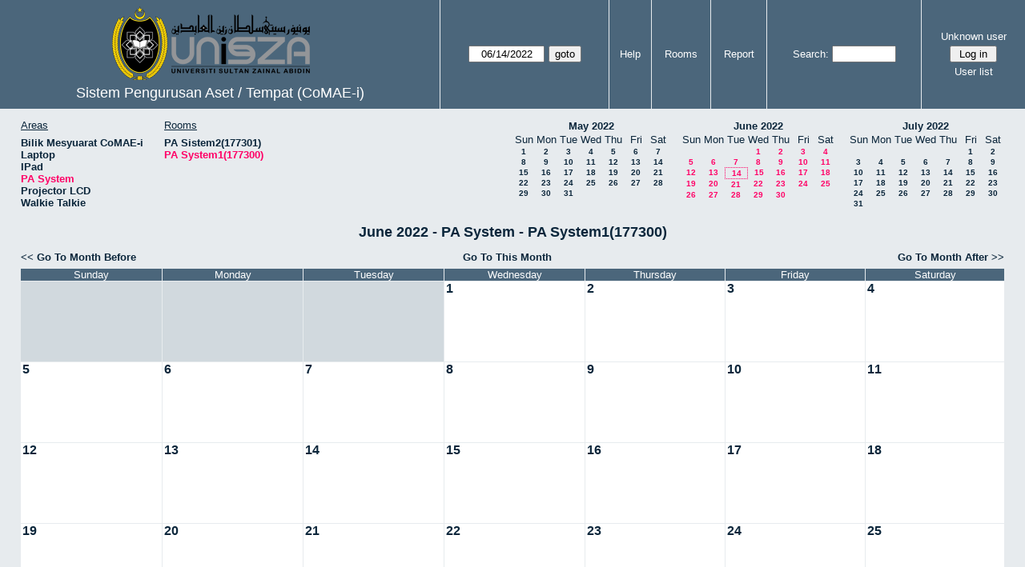

--- FILE ---
content_type: text/html; charset=utf-8
request_url: https://www.unisza.edu.my/eCoMAE-i/month.php?year=2022&month=6&day=14&area=79&room=73
body_size: 34209
content:
<!DOCTYPE html><html>
<head>
<meta charset="utf-8">
<title>Sistem Pengurusan Aset / Tempat (CoMAE-i)</title>
  <link href="jquery/ui/css/jquery-ui.structure.min.css" rel="stylesheet" type="text/css">
  <link href="jquery/ui/css/sunny/jquery-ui.theme.min.css" rel="stylesheet" type="text/css">
  <link href="jquery/datatables/css/jquery.dataTables.min.css" rel="stylesheet" type="text/css">
  <link href="jquery/datatables/css/buttons.dataTables.css" rel="stylesheet" type="text/css">
  <link href="jquery/datatables/css/fixedColumns.dataTables.min.css" rel="stylesheet" type="text/css">
  <link href="jquery/datatables/css/colReorder.dataTables.css" rel="stylesheet" type="text/css">
      
    <link rel="stylesheet" href="css/mrbs.css.php" type="text/css">
        <link rel="stylesheet" media="print" href="css/mrbs-print.css.php" type="text/css">
    <!--[if IE]>
    <link rel="stylesheet" href="css/mrbs-ie.css" type="text/css">
    <![endif]-->
        <!--[if IE 8]>
    <link rel="stylesheet" href="css/mrbs-ie8.css" type="text/css">
    <![endif]-->
    <!--[if lte IE 8]>
    <link rel="stylesheet" href="css/mrbs-ielte8.css" type="text/css">
    <![endif]-->
    <!--[if lte IE 7]>
    <link rel="stylesheet" href="css/mrbs-ielte7.css.php" type="text/css">
    <![endif]-->
    <!--[if lte IE 6]>
    <link rel="stylesheet" href="css/mrbs-ielte6.css" type="text/css">
    <![endif]-->
        <meta name="robots" content="noindex, nofollow">

<!--[if (!IE)|(gt IE 8)]><!-->
  <script type="text/javascript" src="jquery/jquery-2.2.4.min.js"></script>
  <!--<![endif]-->

<!--[if lte IE 8]>
  <script type="text/javascript" src="jquery/jquery-1.11.0.min.js"></script>
<![endif]-->

  <script type="text/javascript" src="jquery/jquery-migrate-1.4.1.min.js"></script>
    <script type="text/javascript" src="jquery/ui/jquery-ui.min.js"></script>
  

<script type="text/javascript">
  //<![CDATA[
  var lteIE6 = false;
  //]]>
</script>
<!--[if lte IE 6]>
<script type="text/javascript">
  //<![CDATA[
  var lteIE6 = true;
  //]]>
</script>
<![endif]-->
    
<script type="text/javascript">
  //<![CDATA[
  var lteIE7 = false;
  //]]>
</script>
<!--[if lte IE 7]>
<script type="text/javascript">
  //<![CDATA[
  var lteIE7 = true;
  //]]>
</script>
<![endif]-->
    
<script type="text/javascript">
  //<![CDATA[
  var lteIE8 = false;
  //]]>
</script>
<!--[if lte IE 8]>
<script type="text/javascript">
  //<![CDATA[
  var lteIE8 = true;
  //]]>
</script>
<![endif]-->
    
<script type="text/javascript">
  //<![CDATA[
    function init(params)
  {
  }
  //]]>
</script>

<script type="text/javascript" src="js/functions.js.php?area=79"></script>
<script type="text/javascript" src="js/datepicker.js.php?area=79"></script>
<script type="text/javascript" src="js/general.js.php?area=79"></script>

    
  <script type="text/javascript" src="js/refresh.js.php?area=79"></script>
    <script type="text/javascript" src="js/cell_click.js.php?area=79"></script>
  
<!--[if lte IE 8]>
      <script src="js/html5shiv.min.js"></script>
    <![endif]-->
    
<script type="text/javascript">

//<![CDATA[


$(window).on('load', function() {

  var args = {day: '14',
              month: '6',
              year: '2022',
              area: '79',
              room: '73',
              page: 'month'};
    init(args);

});


//]]>
</script></head>
<body class="non_js month">
    <script type="text/javascript">
      //<![CDATA[
      $('body').addClass('js').removeClass('non_js');
      //]]>
    </script> 
    <header class="banner">
<nav>
<ul>
<li>
<div id="company">
<div id="logo">
<a href="http://www.unisza.edu.my/">
<img src="logo.png" width="275" height="93" alt="Universiti Sultan Zainal Abidin">
</a>
</div>
<div id="mrbs">
<a href="index.php">Sistem Pengurusan Aset / Tempat (CoMAE-i)</a>
</div>
<script>
jQuery(function() {
        jQuery('#mrbs a').html(jQuery('#mrbs a').text().replace('&','<br>&'));
});
</script></div>
</li>
<li>
<form action="day.php" method="get" id="Form1">
<span class="dateselector js_hidden" data-prefix="" data-day="14" data-month="6" data-year="2022" data-min-year="2017" data-max-year="2031" data-form-id="Form1">
<select id="day" name="day">
<option value="1">1</option>
<option value="2">2</option>
<option value="3">3</option>
<option value="4">4</option>
<option value="5">5</option>
<option value="6">6</option>
<option value="7">7</option>
<option value="8">8</option>
<option value="9">9</option>
<option value="10">10</option>
<option value="11">11</option>
<option value="12">12</option>
<option value="13">13</option>
<option value="14" selected="selected">14</option>
<option value="15">15</option>
<option value="16">16</option>
<option value="17">17</option>
<option value="18">18</option>
<option value="19">19</option>
<option value="20">20</option>
<option value="21">21</option>
<option value="22">22</option>
<option value="23">23</option>
<option value="24">24</option>
<option value="25">25</option>
<option value="26">26</option>
<option value="27">27</option>
<option value="28">28</option>
<option value="29">29</option>
<option value="30">30</option>
<option value="31">31</option>
</select>
<select id="month" name="month">
<option value="1">Jan</option>
<option value="2">Feb</option>
<option value="3">Mar</option>
<option value="4">Apr</option>
<option value="5">May</option>
<option value="6" selected="selected">Jun</option>
<option value="7">Jul</option>
<option value="8">Aug</option>
<option value="9">Sep</option>
<option value="10">Oct</option>
<option value="11">Nov</option>
<option value="12">Dec</option>
</select>
<select id="year" name="year">
<option value="2017">2017</option>
<option value="2018">2018</option>
<option value="2019">2019</option>
<option value="2020">2020</option>
<option value="2021">2021</option>
<option value="2022" selected="selected">2022</option>
<option value="2023">2023</option>
<option value="2024">2024</option>
<option value="2025">2025</option>
<option value="2026">2026</option>
<option value="2027">2027</option>
<option value="2028">2028</option>
<option value="2029">2029</option>
<option value="2030">2030</option>
<option value="2031">2031</option>
</select>
</span>
<input type="hidden" name="area" value="79">
<input type="hidden" name="room" value="73">
<input type="submit" value="goto">
</form>
</li>
<li>
<a href="help.php?day=14&amp;month=6&amp;year=2022&amp;area=79&amp;room=73">Help</a>
</li>
<li>
<a href="admin.php?day=14&amp;month=6&amp;year=2022&amp;area=79&amp;room=73">Rooms</a>
</li>
<li>
<a href="report.php?day=14&amp;month=6&amp;year=2022&amp;area=79&amp;room=73">Report</a>
</li>
<li>
<form id="header_search" method="get" action="search.php">
<div>
<a href="search.php?advanced=1">Search:</a>
<input type="search" name="search_str" value="" required>
<input type="hidden" name="day" value="14">
<input type="hidden" name="month" value="6">
<input type="hidden" name="year" value="2022">
<input type="hidden" name="area" value="79">
<input type="hidden" name="room" value="73">
</div>
</form>
</li>
<li>
<div id="logon_box">
                <a href="">Unknown user</a>
                <form method="post" action="admin.php">
                  <div>
                    <input type="hidden" name="TargetURL" value="month.php?year=2022&amp;month=6&amp;day=14&amp;area=79&amp;room=73">
                    <input type="hidden" name="Action" value="QueryName">
                    <input type="submit" value=" Log in ">
                  </div>
                </form>
<a id="user_list_link" href="edit_users.php">User list</a>
</div>
</li>
</ul>
</nav>
</header>
<div id="contents">
<div id="dwm_header" class="screenonly">
<div id="dwm_areas">
<h3>Areas</h3>
<ul>
<li><a href="month.php?year=2022&amp;month=6&amp;day=14&amp;area=74"><span>Bilik Mesyuarat CoMAE-i</span></a></li>
<li><a href="month.php?year=2022&amp;month=6&amp;day=14&amp;area=76"><span>Laptop</span></a></li>
<li><a href="month.php?year=2022&amp;month=6&amp;day=14&amp;area=78"><span>IPad</span></a></li>
<li><a href="month.php?year=2022&amp;month=6&amp;day=14&amp;area=79"><span class="current">PA System</span></a></li>
<li><a href="month.php?year=2022&amp;month=6&amp;day=14&amp;area=80"><span>Projector LCD</span></a></li>
<li><a href="month.php?year=2022&amp;month=6&amp;day=14&amp;area=77"><span>Walkie Talkie </span></a></li>
</ul>
</div>
<div id="dwm_rooms">
<h3>Rooms</h3><ul>
<li><a href="month.php?year=2022&amp;month=6&amp;day=14&amp;area=79&amp;room=74" title="Barkod: 0000177301 - Bilik Operasi Peperiksaan"><span>PA Sistem2(177301)</span></a></li>
<li><a href="month.php?year=2022&amp;month=6&amp;day=14&amp;area=79&amp;room=73" title="Barkod: 0000177300 - Bilik Operasi Peperiksaan"><span class="current">PA System1(177300)</span></a></li>
</ul>
</div>
<nav id="cals">
<div id="cal_last">
<table class="calendar">
<thead>
<tr>
<th colspan="7"><a href="month.php?year=2022&amp;month=5&amp;day=14&amp;area=79&amp;room=73">May&nbsp;2022</a></th>
</tr>
<tr>
<th>Sun</th>
<th>Mon</th>
<th>Tue</th>
<th>Wed</th>
<th>Thu</th>
<th>Fri</th>
<th>Sat</th>
</tr>
</thead>
<tbody>
<tr>
<td><a href="month.php?year=2022&amp;month=5&amp;day=1&amp;area=79&amp;room=73">1</a></td>
<td><a href="month.php?year=2022&amp;month=5&amp;day=2&amp;area=79&amp;room=73">2</a></td>
<td><a href="month.php?year=2022&amp;month=5&amp;day=3&amp;area=79&amp;room=73">3</a></td>
<td><a href="month.php?year=2022&amp;month=5&amp;day=4&amp;area=79&amp;room=73">4</a></td>
<td><a href="month.php?year=2022&amp;month=5&amp;day=5&amp;area=79&amp;room=73">5</a></td>
<td><a href="month.php?year=2022&amp;month=5&amp;day=6&amp;area=79&amp;room=73">6</a></td>
<td><a href="month.php?year=2022&amp;month=5&amp;day=7&amp;area=79&amp;room=73">7</a></td>
</tr>
<tr>
<td><a href="month.php?year=2022&amp;month=5&amp;day=8&amp;area=79&amp;room=73">8</a></td>
<td><a href="month.php?year=2022&amp;month=5&amp;day=9&amp;area=79&amp;room=73">9</a></td>
<td><a href="month.php?year=2022&amp;month=5&amp;day=10&amp;area=79&amp;room=73">10</a></td>
<td><a href="month.php?year=2022&amp;month=5&amp;day=11&amp;area=79&amp;room=73">11</a></td>
<td><a href="month.php?year=2022&amp;month=5&amp;day=12&amp;area=79&amp;room=73">12</a></td>
<td><a href="month.php?year=2022&amp;month=5&amp;day=13&amp;area=79&amp;room=73">13</a></td>
<td><a href="month.php?year=2022&amp;month=5&amp;day=14&amp;area=79&amp;room=73">14</a></td>
</tr>
<tr>
<td><a href="month.php?year=2022&amp;month=5&amp;day=15&amp;area=79&amp;room=73">15</a></td>
<td><a href="month.php?year=2022&amp;month=5&amp;day=16&amp;area=79&amp;room=73">16</a></td>
<td><a href="month.php?year=2022&amp;month=5&amp;day=17&amp;area=79&amp;room=73">17</a></td>
<td><a href="month.php?year=2022&amp;month=5&amp;day=18&amp;area=79&amp;room=73">18</a></td>
<td><a href="month.php?year=2022&amp;month=5&amp;day=19&amp;area=79&amp;room=73">19</a></td>
<td><a href="month.php?year=2022&amp;month=5&amp;day=20&amp;area=79&amp;room=73">20</a></td>
<td><a href="month.php?year=2022&amp;month=5&amp;day=21&amp;area=79&amp;room=73">21</a></td>
</tr>
<tr>
<td><a href="month.php?year=2022&amp;month=5&amp;day=22&amp;area=79&amp;room=73">22</a></td>
<td><a href="month.php?year=2022&amp;month=5&amp;day=23&amp;area=79&amp;room=73">23</a></td>
<td><a href="month.php?year=2022&amp;month=5&amp;day=24&amp;area=79&amp;room=73">24</a></td>
<td><a href="month.php?year=2022&amp;month=5&amp;day=25&amp;area=79&amp;room=73">25</a></td>
<td><a href="month.php?year=2022&amp;month=5&amp;day=26&amp;area=79&amp;room=73">26</a></td>
<td><a href="month.php?year=2022&amp;month=5&amp;day=27&amp;area=79&amp;room=73">27</a></td>
<td><a href="month.php?year=2022&amp;month=5&amp;day=28&amp;area=79&amp;room=73">28</a></td>
</tr>
<tr>
<td><a href="month.php?year=2022&amp;month=5&amp;day=29&amp;area=79&amp;room=73">29</a></td>
<td><a href="month.php?year=2022&amp;month=5&amp;day=30&amp;area=79&amp;room=73">30</a></td>
<td><a href="month.php?year=2022&amp;month=5&amp;day=31&amp;area=79&amp;room=73">31</a></td>
<td>&nbsp;</td>
<td>&nbsp;</td>
<td>&nbsp;</td>
<td>&nbsp;</td>
</tr>
</tbody>
</table>
</div>
<div id="cal_this">
<table class="calendar">
<thead>
<tr>
<th colspan="7"><a href="month.php?year=2022&amp;month=6&amp;day=14&amp;area=79&amp;room=73">June&nbsp;2022</a></th>
</tr>
<tr>
<th>Sun</th>
<th>Mon</th>
<th>Tue</th>
<th>Wed</th>
<th>Thu</th>
<th>Fri</th>
<th>Sat</th>
</tr>
</thead>
<tbody>
<tr>
<td>&nbsp;</td>
<td>&nbsp;</td>
<td>&nbsp;</td>
<td><a class="current" href="month.php?year=2022&amp;month=6&amp;day=1&amp;area=79&amp;room=73">1</a></td>
<td><a class="current" href="month.php?year=2022&amp;month=6&amp;day=2&amp;area=79&amp;room=73">2</a></td>
<td><a class="current" href="month.php?year=2022&amp;month=6&amp;day=3&amp;area=79&amp;room=73">3</a></td>
<td><a class="current" href="month.php?year=2022&amp;month=6&amp;day=4&amp;area=79&amp;room=73">4</a></td>
</tr>
<tr>
<td><a class="current" href="month.php?year=2022&amp;month=6&amp;day=5&amp;area=79&amp;room=73">5</a></td>
<td><a class="current" href="month.php?year=2022&amp;month=6&amp;day=6&amp;area=79&amp;room=73">6</a></td>
<td><a class="current" href="month.php?year=2022&amp;month=6&amp;day=7&amp;area=79&amp;room=73">7</a></td>
<td><a class="current" href="month.php?year=2022&amp;month=6&amp;day=8&amp;area=79&amp;room=73">8</a></td>
<td><a class="current" href="month.php?year=2022&amp;month=6&amp;day=9&amp;area=79&amp;room=73">9</a></td>
<td><a class="current" href="month.php?year=2022&amp;month=6&amp;day=10&amp;area=79&amp;room=73">10</a></td>
<td><a class="current" href="month.php?year=2022&amp;month=6&amp;day=11&amp;area=79&amp;room=73">11</a></td>
</tr>
<tr>
<td><a class="current" href="month.php?year=2022&amp;month=6&amp;day=12&amp;area=79&amp;room=73">12</a></td>
<td><a class="current" href="month.php?year=2022&amp;month=6&amp;day=13&amp;area=79&amp;room=73">13</a></td>
<td id="sticky_day"><a class="current" href="month.php?year=2022&amp;month=6&amp;day=14&amp;area=79&amp;room=73">14</a></td>
<td><a class="current" href="month.php?year=2022&amp;month=6&amp;day=15&amp;area=79&amp;room=73">15</a></td>
<td><a class="current" href="month.php?year=2022&amp;month=6&amp;day=16&amp;area=79&amp;room=73">16</a></td>
<td><a class="current" href="month.php?year=2022&amp;month=6&amp;day=17&amp;area=79&amp;room=73">17</a></td>
<td><a class="current" href="month.php?year=2022&amp;month=6&amp;day=18&amp;area=79&amp;room=73">18</a></td>
</tr>
<tr>
<td><a class="current" href="month.php?year=2022&amp;month=6&amp;day=19&amp;area=79&amp;room=73">19</a></td>
<td><a class="current" href="month.php?year=2022&amp;month=6&amp;day=20&amp;area=79&amp;room=73">20</a></td>
<td><a class="current" href="month.php?year=2022&amp;month=6&amp;day=21&amp;area=79&amp;room=73">21</a></td>
<td><a class="current" href="month.php?year=2022&amp;month=6&amp;day=22&amp;area=79&amp;room=73">22</a></td>
<td><a class="current" href="month.php?year=2022&amp;month=6&amp;day=23&amp;area=79&amp;room=73">23</a></td>
<td><a class="current" href="month.php?year=2022&amp;month=6&amp;day=24&amp;area=79&amp;room=73">24</a></td>
<td><a class="current" href="month.php?year=2022&amp;month=6&amp;day=25&amp;area=79&amp;room=73">25</a></td>
</tr>
<tr>
<td><a class="current" href="month.php?year=2022&amp;month=6&amp;day=26&amp;area=79&amp;room=73">26</a></td>
<td><a class="current" href="month.php?year=2022&amp;month=6&amp;day=27&amp;area=79&amp;room=73">27</a></td>
<td><a class="current" href="month.php?year=2022&amp;month=6&amp;day=28&amp;area=79&amp;room=73">28</a></td>
<td><a class="current" href="month.php?year=2022&amp;month=6&amp;day=29&amp;area=79&amp;room=73">29</a></td>
<td><a class="current" href="month.php?year=2022&amp;month=6&amp;day=30&amp;area=79&amp;room=73">30</a></td>
<td>&nbsp;</td>
<td>&nbsp;</td>
</tr>
</tbody>
</table>
</div>
<div id="cal_next">
<table class="calendar">
<thead>
<tr>
<th colspan="7"><a href="month.php?year=2022&amp;month=7&amp;day=14&amp;area=79&amp;room=73">July&nbsp;2022</a></th>
</tr>
<tr>
<th>Sun</th>
<th>Mon</th>
<th>Tue</th>
<th>Wed</th>
<th>Thu</th>
<th>Fri</th>
<th>Sat</th>
</tr>
</thead>
<tbody>
<tr>
<td>&nbsp;</td>
<td>&nbsp;</td>
<td>&nbsp;</td>
<td>&nbsp;</td>
<td>&nbsp;</td>
<td><a href="month.php?year=2022&amp;month=7&amp;day=1&amp;area=79&amp;room=73">1</a></td>
<td><a href="month.php?year=2022&amp;month=7&amp;day=2&amp;area=79&amp;room=73">2</a></td>
</tr>
<tr>
<td><a href="month.php?year=2022&amp;month=7&amp;day=3&amp;area=79&amp;room=73">3</a></td>
<td><a href="month.php?year=2022&amp;month=7&amp;day=4&amp;area=79&amp;room=73">4</a></td>
<td><a href="month.php?year=2022&amp;month=7&amp;day=5&amp;area=79&amp;room=73">5</a></td>
<td><a href="month.php?year=2022&amp;month=7&amp;day=6&amp;area=79&amp;room=73">6</a></td>
<td><a href="month.php?year=2022&amp;month=7&amp;day=7&amp;area=79&amp;room=73">7</a></td>
<td><a href="month.php?year=2022&amp;month=7&amp;day=8&amp;area=79&amp;room=73">8</a></td>
<td><a href="month.php?year=2022&amp;month=7&amp;day=9&amp;area=79&amp;room=73">9</a></td>
</tr>
<tr>
<td><a href="month.php?year=2022&amp;month=7&amp;day=10&amp;area=79&amp;room=73">10</a></td>
<td><a href="month.php?year=2022&amp;month=7&amp;day=11&amp;area=79&amp;room=73">11</a></td>
<td><a href="month.php?year=2022&amp;month=7&amp;day=12&amp;area=79&amp;room=73">12</a></td>
<td><a href="month.php?year=2022&amp;month=7&amp;day=13&amp;area=79&amp;room=73">13</a></td>
<td><a href="month.php?year=2022&amp;month=7&amp;day=14&amp;area=79&amp;room=73">14</a></td>
<td><a href="month.php?year=2022&amp;month=7&amp;day=15&amp;area=79&amp;room=73">15</a></td>
<td><a href="month.php?year=2022&amp;month=7&amp;day=16&amp;area=79&amp;room=73">16</a></td>
</tr>
<tr>
<td><a href="month.php?year=2022&amp;month=7&amp;day=17&amp;area=79&amp;room=73">17</a></td>
<td><a href="month.php?year=2022&amp;month=7&amp;day=18&amp;area=79&amp;room=73">18</a></td>
<td><a href="month.php?year=2022&amp;month=7&amp;day=19&amp;area=79&amp;room=73">19</a></td>
<td><a href="month.php?year=2022&amp;month=7&amp;day=20&amp;area=79&amp;room=73">20</a></td>
<td><a href="month.php?year=2022&amp;month=7&amp;day=21&amp;area=79&amp;room=73">21</a></td>
<td><a href="month.php?year=2022&amp;month=7&amp;day=22&amp;area=79&amp;room=73">22</a></td>
<td><a href="month.php?year=2022&amp;month=7&amp;day=23&amp;area=79&amp;room=73">23</a></td>
</tr>
<tr>
<td><a href="month.php?year=2022&amp;month=7&amp;day=24&amp;area=79&amp;room=73">24</a></td>
<td><a href="month.php?year=2022&amp;month=7&amp;day=25&amp;area=79&amp;room=73">25</a></td>
<td><a href="month.php?year=2022&amp;month=7&amp;day=26&amp;area=79&amp;room=73">26</a></td>
<td><a href="month.php?year=2022&amp;month=7&amp;day=27&amp;area=79&amp;room=73">27</a></td>
<td><a href="month.php?year=2022&amp;month=7&amp;day=28&amp;area=79&amp;room=73">28</a></td>
<td><a href="month.php?year=2022&amp;month=7&amp;day=29&amp;area=79&amp;room=73">29</a></td>
<td><a href="month.php?year=2022&amp;month=7&amp;day=30&amp;area=79&amp;room=73">30</a></td>
</tr>
<tr>
<td><a href="month.php?year=2022&amp;month=7&amp;day=31&amp;area=79&amp;room=73">31</a></td>
<td>&nbsp;</td>
<td>&nbsp;</td>
<td>&nbsp;</td>
<td>&nbsp;</td>
<td>&nbsp;</td>
<td>&nbsp;</td>
</tr>
</tbody>
</table>
</div>
</nav>
</div>
<div id="dwm">
<h2>June 2022 - PA System - PA System1(177300)</h2>
</div>

<nav class="date_nav">
  <a class="date_before" href="month.php?area=79&amp;room=73&amp;year=2022&amp;month=5&amp;day=14">Go To Month Before</a>
  <a class="date_now" href="month.php?area=79&amp;room=73&amp;year=2026&amp;month=01&amp;day=14">Go To This Month</a>
  <a class="date_after" href="month.php?area=79&amp;room=73&amp;year=2022&amp;month=7&amp;day=14">Go To Month After</a>
</nav>
<table class="dwm_main" id="month_main">
<thead>
<tr>
<th>Sunday</th><th>Monday</th><th>Tuesday</th><th>Wednesday</th><th>Thursday</th><th>Friday</th><th>Saturday</th>
</tr>
</thead>
<tbody>
<tr>
<td class="invalid"><div class="cell_container">&nbsp;</div></td>
<td class="invalid"><div class="cell_container">&nbsp;</div></td>
<td class="invalid"><div class="cell_container">&nbsp;</div></td>
<td class="valid">
<div class="cell_container">
<div class="cell_header">
<a class="monthday" href="day.php?year=2022&amp;month=6&amp;day=1&amp;area=79">1</a>
</div>
<a class="new_booking" href="edit_entry.php?room=73&amp;area=79&amp;year=2022&amp;month=6&amp;day=1&amp;hour=7&amp;minute=0">
</a>
</div>
</td>
<td class="valid">
<div class="cell_container">
<div class="cell_header">
<a class="monthday" href="day.php?year=2022&amp;month=6&amp;day=2&amp;area=79">2</a>
</div>
<a class="new_booking" href="edit_entry.php?room=73&amp;area=79&amp;year=2022&amp;month=6&amp;day=2&amp;hour=7&amp;minute=0">
</a>
</div>
</td>
<td class="valid">
<div class="cell_container">
<div class="cell_header">
<a class="monthday" href="day.php?year=2022&amp;month=6&amp;day=3&amp;area=79">3</a>
</div>
<a class="new_booking" href="edit_entry.php?room=73&amp;area=79&amp;year=2022&amp;month=6&amp;day=3&amp;hour=7&amp;minute=0">
</a>
</div>
</td>
<td class="valid">
<div class="cell_container">
<div class="cell_header">
<a class="monthday" href="day.php?year=2022&amp;month=6&amp;day=4&amp;area=79">4</a>
</div>
<a class="new_booking" href="edit_entry.php?room=73&amp;area=79&amp;year=2022&amp;month=6&amp;day=4&amp;hour=7&amp;minute=0">
</a>
</div>
</td>
</tr><tr>
<td class="valid">
<div class="cell_container">
<div class="cell_header">
<a class="monthday" href="day.php?year=2022&amp;month=6&amp;day=5&amp;area=79">5</a>
</div>
<a class="new_booking" href="edit_entry.php?room=73&amp;area=79&amp;year=2022&amp;month=6&amp;day=5&amp;hour=7&amp;minute=0">
</a>
</div>
</td>
<td class="valid">
<div class="cell_container">
<div class="cell_header">
<a class="monthday" href="day.php?year=2022&amp;month=6&amp;day=6&amp;area=79">6</a>
</div>
<a class="new_booking" href="edit_entry.php?room=73&amp;area=79&amp;year=2022&amp;month=6&amp;day=6&amp;hour=7&amp;minute=0">
</a>
</div>
</td>
<td class="valid">
<div class="cell_container">
<div class="cell_header">
<a class="monthday" href="day.php?year=2022&amp;month=6&amp;day=7&amp;area=79">7</a>
</div>
<a class="new_booking" href="edit_entry.php?room=73&amp;area=79&amp;year=2022&amp;month=6&amp;day=7&amp;hour=7&amp;minute=0">
</a>
</div>
</td>
<td class="valid">
<div class="cell_container">
<div class="cell_header">
<a class="monthday" href="day.php?year=2022&amp;month=6&amp;day=8&amp;area=79">8</a>
</div>
<a class="new_booking" href="edit_entry.php?room=73&amp;area=79&amp;year=2022&amp;month=6&amp;day=8&amp;hour=7&amp;minute=0">
</a>
</div>
</td>
<td class="valid">
<div class="cell_container">
<div class="cell_header">
<a class="monthday" href="day.php?year=2022&amp;month=6&amp;day=9&amp;area=79">9</a>
</div>
<a class="new_booking" href="edit_entry.php?room=73&amp;area=79&amp;year=2022&amp;month=6&amp;day=9&amp;hour=7&amp;minute=0">
</a>
</div>
</td>
<td class="valid">
<div class="cell_container">
<div class="cell_header">
<a class="monthday" href="day.php?year=2022&amp;month=6&amp;day=10&amp;area=79">10</a>
</div>
<a class="new_booking" href="edit_entry.php?room=73&amp;area=79&amp;year=2022&amp;month=6&amp;day=10&amp;hour=7&amp;minute=0">
</a>
</div>
</td>
<td class="valid">
<div class="cell_container">
<div class="cell_header">
<a class="monthday" href="day.php?year=2022&amp;month=6&amp;day=11&amp;area=79">11</a>
</div>
<a class="new_booking" href="edit_entry.php?room=73&amp;area=79&amp;year=2022&amp;month=6&amp;day=11&amp;hour=7&amp;minute=0">
</a>
</div>
</td>
</tr><tr>
<td class="valid">
<div class="cell_container">
<div class="cell_header">
<a class="monthday" href="day.php?year=2022&amp;month=6&amp;day=12&amp;area=79">12</a>
</div>
<a class="new_booking" href="edit_entry.php?room=73&amp;area=79&amp;year=2022&amp;month=6&amp;day=12&amp;hour=7&amp;minute=0">
</a>
</div>
</td>
<td class="valid">
<div class="cell_container">
<div class="cell_header">
<a class="monthday" href="day.php?year=2022&amp;month=6&amp;day=13&amp;area=79">13</a>
</div>
<a class="new_booking" href="edit_entry.php?room=73&amp;area=79&amp;year=2022&amp;month=6&amp;day=13&amp;hour=7&amp;minute=0">
</a>
</div>
</td>
<td class="valid">
<div class="cell_container">
<div class="cell_header">
<a class="monthday" href="day.php?year=2022&amp;month=6&amp;day=14&amp;area=79">14</a>
</div>
<a class="new_booking" href="edit_entry.php?room=73&amp;area=79&amp;year=2022&amp;month=6&amp;day=14&amp;hour=7&amp;minute=0">
</a>
</div>
</td>
<td class="valid">
<div class="cell_container">
<div class="cell_header">
<a class="monthday" href="day.php?year=2022&amp;month=6&amp;day=15&amp;area=79">15</a>
</div>
<a class="new_booking" href="edit_entry.php?room=73&amp;area=79&amp;year=2022&amp;month=6&amp;day=15&amp;hour=7&amp;minute=0">
</a>
</div>
</td>
<td class="valid">
<div class="cell_container">
<div class="cell_header">
<a class="monthday" href="day.php?year=2022&amp;month=6&amp;day=16&amp;area=79">16</a>
</div>
<a class="new_booking" href="edit_entry.php?room=73&amp;area=79&amp;year=2022&amp;month=6&amp;day=16&amp;hour=7&amp;minute=0">
</a>
</div>
</td>
<td class="valid">
<div class="cell_container">
<div class="cell_header">
<a class="monthday" href="day.php?year=2022&amp;month=6&amp;day=17&amp;area=79">17</a>
</div>
<a class="new_booking" href="edit_entry.php?room=73&amp;area=79&amp;year=2022&amp;month=6&amp;day=17&amp;hour=7&amp;minute=0">
</a>
</div>
</td>
<td class="valid">
<div class="cell_container">
<div class="cell_header">
<a class="monthday" href="day.php?year=2022&amp;month=6&amp;day=18&amp;area=79">18</a>
</div>
<a class="new_booking" href="edit_entry.php?room=73&amp;area=79&amp;year=2022&amp;month=6&amp;day=18&amp;hour=7&amp;minute=0">
</a>
</div>
</td>
</tr><tr>
<td class="valid">
<div class="cell_container">
<div class="cell_header">
<a class="monthday" href="day.php?year=2022&amp;month=6&amp;day=19&amp;area=79">19</a>
</div>
<a class="new_booking" href="edit_entry.php?room=73&amp;area=79&amp;year=2022&amp;month=6&amp;day=19&amp;hour=7&amp;minute=0">
</a>
</div>
</td>
<td class="valid">
<div class="cell_container">
<div class="cell_header">
<a class="monthday" href="day.php?year=2022&amp;month=6&amp;day=20&amp;area=79">20</a>
</div>
<a class="new_booking" href="edit_entry.php?room=73&amp;area=79&amp;year=2022&amp;month=6&amp;day=20&amp;hour=7&amp;minute=0">
</a>
</div>
</td>
<td class="valid">
<div class="cell_container">
<div class="cell_header">
<a class="monthday" href="day.php?year=2022&amp;month=6&amp;day=21&amp;area=79">21</a>
</div>
<a class="new_booking" href="edit_entry.php?room=73&amp;area=79&amp;year=2022&amp;month=6&amp;day=21&amp;hour=7&amp;minute=0">
</a>
</div>
</td>
<td class="valid">
<div class="cell_container">
<div class="cell_header">
<a class="monthday" href="day.php?year=2022&amp;month=6&amp;day=22&amp;area=79">22</a>
</div>
<a class="new_booking" href="edit_entry.php?room=73&amp;area=79&amp;year=2022&amp;month=6&amp;day=22&amp;hour=7&amp;minute=0">
</a>
</div>
</td>
<td class="valid">
<div class="cell_container">
<div class="cell_header">
<a class="monthday" href="day.php?year=2022&amp;month=6&amp;day=23&amp;area=79">23</a>
</div>
<a class="new_booking" href="edit_entry.php?room=73&amp;area=79&amp;year=2022&amp;month=6&amp;day=23&amp;hour=7&amp;minute=0">
</a>
</div>
</td>
<td class="valid">
<div class="cell_container">
<div class="cell_header">
<a class="monthday" href="day.php?year=2022&amp;month=6&amp;day=24&amp;area=79">24</a>
</div>
<a class="new_booking" href="edit_entry.php?room=73&amp;area=79&amp;year=2022&amp;month=6&amp;day=24&amp;hour=7&amp;minute=0">
</a>
</div>
</td>
<td class="valid">
<div class="cell_container">
<div class="cell_header">
<a class="monthday" href="day.php?year=2022&amp;month=6&amp;day=25&amp;area=79">25</a>
</div>
<a class="new_booking" href="edit_entry.php?room=73&amp;area=79&amp;year=2022&amp;month=6&amp;day=25&amp;hour=7&amp;minute=0">
</a>
</div>
</td>
</tr><tr>
<td class="valid">
<div class="cell_container">
<div class="cell_header">
<a class="monthday" href="day.php?year=2022&amp;month=6&amp;day=26&amp;area=79">26</a>
</div>
<a class="new_booking" href="edit_entry.php?room=73&amp;area=79&amp;year=2022&amp;month=6&amp;day=26&amp;hour=7&amp;minute=0">
</a>
</div>
</td>
<td class="valid">
<div class="cell_container">
<div class="cell_header">
<a class="monthday" href="day.php?year=2022&amp;month=6&amp;day=27&amp;area=79">27</a>
</div>
<a class="new_booking" href="edit_entry.php?room=73&amp;area=79&amp;year=2022&amp;month=6&amp;day=27&amp;hour=7&amp;minute=0">
</a>
</div>
</td>
<td class="valid">
<div class="cell_container">
<div class="cell_header">
<a class="monthday" href="day.php?year=2022&amp;month=6&amp;day=28&amp;area=79">28</a>
</div>
<a class="new_booking" href="edit_entry.php?room=73&amp;area=79&amp;year=2022&amp;month=6&amp;day=28&amp;hour=7&amp;minute=0">
</a>
</div>
</td>
<td class="valid">
<div class="cell_container">
<div class="cell_header">
<a class="monthday" href="day.php?year=2022&amp;month=6&amp;day=29&amp;area=79">29</a>
</div>
<a class="new_booking" href="edit_entry.php?room=73&amp;area=79&amp;year=2022&amp;month=6&amp;day=29&amp;hour=7&amp;minute=0">
</a>
</div>
</td>
<td class="valid">
<div class="cell_container">
<div class="cell_header">
<a class="monthday" href="day.php?year=2022&amp;month=6&amp;day=30&amp;area=79">30</a>
</div>
<a class="new_booking" href="edit_entry.php?room=73&amp;area=79&amp;year=2022&amp;month=6&amp;day=30&amp;hour=7&amp;minute=0">
</a>
</div>
</td>
<td class="invalid"><div class="cell_container">&nbsp;</div></td>
<td class="invalid"><div class="cell_container">&nbsp;</div></td>
</tr>
</tbody>
</table>

<nav class="date_nav">
  <a class="date_before" href="month.php?area=79&amp;room=73&amp;year=2022&amp;month=5&amp;day=14">Go To Month Before</a>
  <a class="date_now" href="month.php?area=79&amp;room=73&amp;year=2026&amp;month=01&amp;day=14">Go To This Month</a>
  <a class="date_after" href="month.php?area=79&amp;room=73&amp;year=2022&amp;month=7&amp;day=14">Go To Month After</a>
</nav>
<table id="colour_key"><tr>
<td class="E">
<div class="celldiv slots1" title="External">
External</div></td>
<td class="I">
<div class="celldiv slots1" title="Internal">
Internal</div></td>
</tr></table>
</div><div class="screenonly trailer" id="trailer">
<div id="viewday">
<div class="trailer_label">
<a href="day.php?year=2022&amp;month=6&amp;day=14&amp;area=79&amp;room=73">View Day:</a>
</div>
<div class="trailer_links">
<span><a href="day.php?year=2022&amp;month=06&amp;day=08&amp;area=79&amp;room=73">Jun 08</a></span>
 | <span><a href="day.php?year=2022&amp;month=06&amp;day=09&amp;area=79&amp;room=73">Jun 09</a></span>
 | <span><a href="day.php?year=2022&amp;month=06&amp;day=10&amp;area=79&amp;room=73">Jun 10</a></span>
 | <span><a href="day.php?year=2022&amp;month=06&amp;day=11&amp;area=79&amp;room=73">Jun 11</a></span>
 | <span><a href="day.php?year=2022&amp;month=06&amp;day=12&amp;area=79&amp;room=73">Jun 12</a></span>
 | <span><a href="day.php?year=2022&amp;month=06&amp;day=13&amp;area=79&amp;room=73">Jun 13</a></span>
 | <span class="current">[ <a href="day.php?year=2022&amp;month=06&amp;day=14&amp;area=79&amp;room=73">Jun 14</a> ]</span>
 | <span><a href="day.php?year=2022&amp;month=06&amp;day=15&amp;area=79&amp;room=73">Jun 15</a></span>
 | <span><a href="day.php?year=2022&amp;month=06&amp;day=16&amp;area=79&amp;room=73">Jun 16</a></span>
 | <span><a href="day.php?year=2022&amp;month=06&amp;day=17&amp;area=79&amp;room=73">Jun 17</a></span>
 | <span><a href="day.php?year=2022&amp;month=06&amp;day=18&amp;area=79&amp;room=73">Jun 18</a></span>
 | <span><a href="day.php?year=2022&amp;month=06&amp;day=19&amp;area=79&amp;room=73">Jun 19</a></span>
 | <span><a href="day.php?year=2022&amp;month=06&amp;day=20&amp;area=79&amp;room=73">Jun 20</a></span>
 | <span><a href="day.php?year=2022&amp;month=06&amp;day=21&amp;area=79&amp;room=73">Jun 21</a></span>
</div>
</div>
<div id="viewweek">
<div class="trailer_label">
<a href="week.php?year=2022&amp;month=6&amp;day=14&amp;area=79&amp;room=73">View Week:</a>
</div>
<div class="trailer_links">
  <a href="week.php?year=2022&amp;month=05&amp;day=17&amp;area=79&amp;room=73">May 15</a>
 |   <a href="week.php?year=2022&amp;month=05&amp;day=24&amp;area=79&amp;room=73">May 22</a>
 |   <a href="week.php?year=2022&amp;month=05&amp;day=31&amp;area=79&amp;room=73">May 29</a>
 |   <a href="week.php?year=2022&amp;month=06&amp;day=07&amp;area=79&amp;room=73">Jun 05</a>
 | <span class="current">
[   <a href="week.php?year=2022&amp;month=06&amp;day=14&amp;area=79&amp;room=73">Jun 12</a>
]</span>
 |   <a href="week.php?year=2022&amp;month=06&amp;day=21&amp;area=79&amp;room=73">Jun 19</a>
 |   <a href="week.php?year=2022&amp;month=06&amp;day=28&amp;area=79&amp;room=73">Jun 26</a>
 |   <a href="week.php?year=2022&amp;month=07&amp;day=05&amp;area=79&amp;room=73">Jul 03</a>
 |   <a href="week.php?year=2022&amp;month=07&amp;day=12&amp;area=79&amp;room=73">Jul 10</a>
</div>
</div>
<div id="viewmonth">
<div class="trailer_label">
<a href="month.php?year=2022&amp;month=6&amp;day=14&amp;area=79&amp;room=73">View Month:</a>
</div>
<div class="trailer_links">
  <a href="month.php?year=2022&amp;month=04&amp;day=14&amp;area=79&amp;room=73">Apr 2022</a>
 |   <a href="month.php?year=2022&amp;month=05&amp;day=14&amp;area=79&amp;room=73">May 2022</a>
 | <span class="current">
[   <a href="month.php?year=2022&amp;month=06&amp;day=14&amp;area=79&amp;room=73">Jun 2022</a>
]</span>
 |   <a href="month.php?year=2022&amp;month=07&amp;day=14&amp;area=79&amp;room=73">Jul 2022</a>
 |   <a href="month.php?year=2022&amp;month=08&amp;day=14&amp;area=79&amp;room=73">Aug 2022</a>
 |   <a href="month.php?year=2022&amp;month=09&amp;day=14&amp;area=79&amp;room=73">Sep 2022</a>
 |   <a href="month.php?year=2022&amp;month=10&amp;day=14&amp;area=79&amp;room=73">Oct 2022</a>
 |   <a href="month.php?year=2022&amp;month=11&amp;day=14&amp;area=79&amp;room=73">Nov 2022</a>
 |   <a href="month.php?year=2022&amp;month=12&amp;day=14&amp;area=79&amp;room=73">Dec 2022</a>
</div>
</div>
</div>
  </body>
</html>
